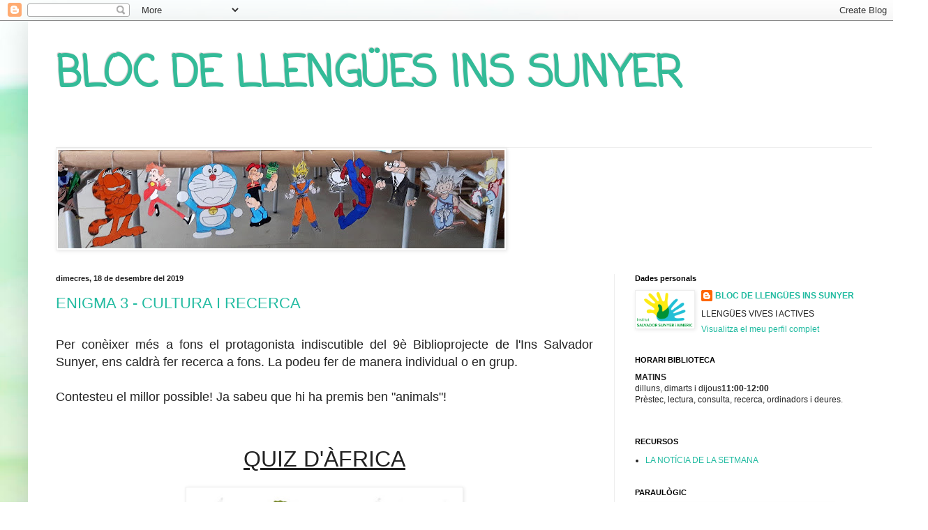

--- FILE ---
content_type: text/html; charset=UTF-8
request_url: https://biblioinssunyer.blogspot.com/2019/12/
body_size: 14076
content:
<!DOCTYPE html>
<html class='v2' dir='ltr' lang='ca'>
<head>
<link href='https://www.blogger.com/static/v1/widgets/335934321-css_bundle_v2.css' rel='stylesheet' type='text/css'/>
<meta content='width=1100' name='viewport'/>
<meta content='text/html; charset=UTF-8' http-equiv='Content-Type'/>
<meta content='blogger' name='generator'/>
<link href='https://biblioinssunyer.blogspot.com/favicon.ico' rel='icon' type='image/x-icon'/>
<link href='http://biblioinssunyer.blogspot.com/2019/12/' rel='canonical'/>
<link rel="alternate" type="application/atom+xml" title="                             BLOC DE LLENGÜES INS SUNYER - Atom" href="https://biblioinssunyer.blogspot.com/feeds/posts/default" />
<link rel="alternate" type="application/rss+xml" title="                             BLOC DE LLENGÜES INS SUNYER - RSS" href="https://biblioinssunyer.blogspot.com/feeds/posts/default?alt=rss" />
<link rel="service.post" type="application/atom+xml" title="                             BLOC DE LLENGÜES INS SUNYER - Atom" href="https://www.blogger.com/feeds/6085290133025275055/posts/default" />
<!--Can't find substitution for tag [blog.ieCssRetrofitLinks]-->
<meta content='http://biblioinssunyer.blogspot.com/2019/12/' property='og:url'/>
<meta content='                             BLOC DE LLENGÜES INS SUNYER' property='og:title'/>
<meta content='' property='og:description'/>
<title>                             BLOC DE LLENGÜES INS SUNYER: de desembre 2019</title>
<style type='text/css'>@font-face{font-family:'Coming Soon';font-style:normal;font-weight:400;font-display:swap;src:url(//fonts.gstatic.com/s/comingsoon/v20/qWcuB6mzpYL7AJ2VfdQR1t-VWDnRsDkg.woff2)format('woff2');unicode-range:U+0000-00FF,U+0131,U+0152-0153,U+02BB-02BC,U+02C6,U+02DA,U+02DC,U+0304,U+0308,U+0329,U+2000-206F,U+20AC,U+2122,U+2191,U+2193,U+2212,U+2215,U+FEFF,U+FFFD;}</style>
<style id='page-skin-1' type='text/css'><!--
/*
-----------------------------------------------
Blogger Template Style
Name:     Simple
Designer: Blogger
URL:      www.blogger.com
----------------------------------------------- */
/* Content
----------------------------------------------- */
body {
font: normal normal 12px Arial, Tahoma, Helvetica, FreeSans, sans-serif;
color: #222222;
background: #ffffff url(https://themes.googleusercontent.com/image?id=1N3a-kmJ4ABC9Vn7ix7pZVv7tOBByyNMJO2BIiT6-2HKT23Cb3zL6Ev1OeMzfiMVbOCeM) no-repeat fixed top center /* Credit: 5ugarless (http://www.istockphoto.com/portfolio/5ugarless?platform=blogger) */;
padding: 0 40px 40px 40px;
}
html body .region-inner {
min-width: 0;
max-width: 100%;
width: auto;
}
h2 {
font-size: 22px;
}
a:link {
text-decoration:none;
color: #22bba1;
}
a:visited {
text-decoration:none;
color: #888888;
}
a:hover {
text-decoration:underline;
color: #33ffed;
}
.body-fauxcolumn-outer .fauxcolumn-inner {
background: transparent none repeat scroll top left;
_background-image: none;
}
.body-fauxcolumn-outer .cap-top {
position: absolute;
z-index: 1;
height: 400px;
width: 100%;
}
.body-fauxcolumn-outer .cap-top .cap-left {
width: 100%;
background: transparent none repeat-x scroll top left;
_background-image: none;
}
.content-outer {
-moz-box-shadow: 0 0 40px rgba(0, 0, 0, .15);
-webkit-box-shadow: 0 0 5px rgba(0, 0, 0, .15);
-goog-ms-box-shadow: 0 0 10px #333333;
box-shadow: 0 0 40px rgba(0, 0, 0, .15);
margin-bottom: 1px;
}
.content-inner {
padding: 10px 10px;
}
.content-inner {
background-color: #ffffff;
}
/* Header
----------------------------------------------- */
.header-outer {
background: rgba(0,0,0,0) none repeat-x scroll 0 -400px;
_background-image: none;
}
.Header h1 {
font: normal bold 60px Coming Soon;
color: #33bb98;
text-shadow: -1px -1px 1px rgba(0, 0, 0, .2);
}
.Header h1 a {
color: #33bb98;
}
.Header .description {
font-size: 140%;
color: #777777;
}
.header-inner .Header .titlewrapper {
padding: 22px 30px;
}
.header-inner .Header .descriptionwrapper {
padding: 0 30px;
}
/* Tabs
----------------------------------------------- */
.tabs-inner .section:first-child {
border-top: 1px solid #eeeeee;
}
.tabs-inner .section:first-child ul {
margin-top: -1px;
border-top: 1px solid #eeeeee;
border-left: 0 solid #eeeeee;
border-right: 0 solid #eeeeee;
}
.tabs-inner .widget ul {
background: #f5f5f5 url(https://resources.blogblog.com/blogblog/data/1kt/simple/gradients_light.png) repeat-x scroll 0 -800px;
_background-image: none;
border-bottom: 1px solid #eeeeee;
margin-top: 0;
margin-left: -30px;
margin-right: -30px;
}
.tabs-inner .widget li a {
display: inline-block;
padding: .6em 1em;
font: normal normal 14px Arial, Tahoma, Helvetica, FreeSans, sans-serif;
color: #999999;
border-left: 1px solid #ffffff;
border-right: 1px solid #eeeeee;
}
.tabs-inner .widget li:first-child a {
border-left: none;
}
.tabs-inner .widget li.selected a, .tabs-inner .widget li a:hover {
color: #000000;
background-color: #eeeeee;
text-decoration: none;
}
/* Columns
----------------------------------------------- */
.main-outer {
border-top: 0 solid #eeeeee;
}
.fauxcolumn-left-outer .fauxcolumn-inner {
border-right: 1px solid #eeeeee;
}
.fauxcolumn-right-outer .fauxcolumn-inner {
border-left: 1px solid #eeeeee;
}
/* Headings
----------------------------------------------- */
div.widget > h2,
div.widget h2.title {
margin: 0 0 1em 0;
font: normal bold 11px Arial, Tahoma, Helvetica, FreeSans, sans-serif;
color: #000000;
}
/* Widgets
----------------------------------------------- */
.widget .zippy {
color: #999999;
text-shadow: 2px 2px 1px rgba(0, 0, 0, .1);
}
.widget .popular-posts ul {
list-style: none;
}
/* Posts
----------------------------------------------- */
h2.date-header {
font: normal bold 11px Arial, Tahoma, Helvetica, FreeSans, sans-serif;
}
.date-header span {
background-color: rgba(0,0,0,0);
color: #222222;
padding: inherit;
letter-spacing: inherit;
margin: inherit;
}
.main-inner {
padding-top: 30px;
padding-bottom: 30px;
}
.main-inner .column-center-inner {
padding: 0 15px;
}
.main-inner .column-center-inner .section {
margin: 0 15px;
}
.post {
margin: 0 0 25px 0;
}
h3.post-title, .comments h4 {
font: normal normal 22px Arial, Tahoma, Helvetica, FreeSans, sans-serif;
margin: .75em 0 0;
}
.post-body {
font-size: 110%;
line-height: 1.4;
position: relative;
}
.post-body img, .post-body .tr-caption-container, .Profile img, .Image img,
.BlogList .item-thumbnail img {
padding: 2px;
background: #ffffff;
border: 1px solid #eeeeee;
-moz-box-shadow: 1px 1px 5px rgba(0, 0, 0, .1);
-webkit-box-shadow: 1px 1px 5px rgba(0, 0, 0, .1);
box-shadow: 1px 1px 5px rgba(0, 0, 0, .1);
}
.post-body img, .post-body .tr-caption-container {
padding: 5px;
}
.post-body .tr-caption-container {
color: #222222;
}
.post-body .tr-caption-container img {
padding: 0;
background: transparent;
border: none;
-moz-box-shadow: 0 0 0 rgba(0, 0, 0, .1);
-webkit-box-shadow: 0 0 0 rgba(0, 0, 0, .1);
box-shadow: 0 0 0 rgba(0, 0, 0, .1);
}
.post-header {
margin: 0 0 1.5em;
line-height: 1.6;
font-size: 90%;
}
.post-footer {
margin: 20px -2px 0;
padding: 5px 10px;
color: #666666;
background-color: #f9f9f9;
border-bottom: 1px solid #eeeeee;
line-height: 1.6;
font-size: 90%;
}
#comments .comment-author {
padding-top: 1.5em;
border-top: 1px solid #eeeeee;
background-position: 0 1.5em;
}
#comments .comment-author:first-child {
padding-top: 0;
border-top: none;
}
.avatar-image-container {
margin: .2em 0 0;
}
#comments .avatar-image-container img {
border: 1px solid #eeeeee;
}
/* Comments
----------------------------------------------- */
.comments .comments-content .icon.blog-author {
background-repeat: no-repeat;
background-image: url([data-uri]);
}
.comments .comments-content .loadmore a {
border-top: 1px solid #999999;
border-bottom: 1px solid #999999;
}
.comments .comment-thread.inline-thread {
background-color: #f9f9f9;
}
.comments .continue {
border-top: 2px solid #999999;
}
/* Accents
---------------------------------------------- */
.section-columns td.columns-cell {
border-left: 1px solid #eeeeee;
}
.blog-pager {
background: transparent none no-repeat scroll top center;
}
.blog-pager-older-link, .home-link,
.blog-pager-newer-link {
background-color: #ffffff;
padding: 5px;
}
.footer-outer {
border-top: 0 dashed #bbbbbb;
}
/* Mobile
----------------------------------------------- */
body.mobile  {
background-size: auto;
}
.mobile .body-fauxcolumn-outer {
background: transparent none repeat scroll top left;
}
.mobile .body-fauxcolumn-outer .cap-top {
background-size: 100% auto;
}
.mobile .content-outer {
-webkit-box-shadow: 0 0 3px rgba(0, 0, 0, .15);
box-shadow: 0 0 3px rgba(0, 0, 0, .15);
}
.mobile .tabs-inner .widget ul {
margin-left: 0;
margin-right: 0;
}
.mobile .post {
margin: 0;
}
.mobile .main-inner .column-center-inner .section {
margin: 0;
}
.mobile .date-header span {
padding: 0.1em 10px;
margin: 0 -10px;
}
.mobile h3.post-title {
margin: 0;
}
.mobile .blog-pager {
background: transparent none no-repeat scroll top center;
}
.mobile .footer-outer {
border-top: none;
}
.mobile .main-inner, .mobile .footer-inner {
background-color: #ffffff;
}
.mobile-index-contents {
color: #222222;
}
.mobile-link-button {
background-color: #22bba1;
}
.mobile-link-button a:link, .mobile-link-button a:visited {
color: #ffffff;
}
.mobile .tabs-inner .section:first-child {
border-top: none;
}
.mobile .tabs-inner .PageList .widget-content {
background-color: #eeeeee;
color: #000000;
border-top: 1px solid #eeeeee;
border-bottom: 1px solid #eeeeee;
}
.mobile .tabs-inner .PageList .widget-content .pagelist-arrow {
border-left: 1px solid #eeeeee;
}

--></style>
<style id='template-skin-1' type='text/css'><!--
body {
min-width: 1250px;
}
.content-outer, .content-fauxcolumn-outer, .region-inner {
min-width: 1250px;
max-width: 1250px;
_width: 1250px;
}
.main-inner .columns {
padding-left: 0px;
padding-right: 400px;
}
.main-inner .fauxcolumn-center-outer {
left: 0px;
right: 400px;
/* IE6 does not respect left and right together */
_width: expression(this.parentNode.offsetWidth -
parseInt("0px") -
parseInt("400px") + 'px');
}
.main-inner .fauxcolumn-left-outer {
width: 0px;
}
.main-inner .fauxcolumn-right-outer {
width: 400px;
}
.main-inner .column-left-outer {
width: 0px;
right: 100%;
margin-left: -0px;
}
.main-inner .column-right-outer {
width: 400px;
margin-right: -400px;
}
#layout {
min-width: 0;
}
#layout .content-outer {
min-width: 0;
width: 800px;
}
#layout .region-inner {
min-width: 0;
width: auto;
}
body#layout div.add_widget {
padding: 8px;
}
body#layout div.add_widget a {
margin-left: 32px;
}
--></style>
<style>
    body {background-image:url(https\:\/\/themes.googleusercontent.com\/image?id=1N3a-kmJ4ABC9Vn7ix7pZVv7tOBByyNMJO2BIiT6-2HKT23Cb3zL6Ev1OeMzfiMVbOCeM);}
    
@media (max-width: 200px) { body {background-image:url(https\:\/\/themes.googleusercontent.com\/image?id=1N3a-kmJ4ABC9Vn7ix7pZVv7tOBByyNMJO2BIiT6-2HKT23Cb3zL6Ev1OeMzfiMVbOCeM&options=w200);}}
@media (max-width: 400px) and (min-width: 201px) { body {background-image:url(https\:\/\/themes.googleusercontent.com\/image?id=1N3a-kmJ4ABC9Vn7ix7pZVv7tOBByyNMJO2BIiT6-2HKT23Cb3zL6Ev1OeMzfiMVbOCeM&options=w400);}}
@media (max-width: 800px) and (min-width: 401px) { body {background-image:url(https\:\/\/themes.googleusercontent.com\/image?id=1N3a-kmJ4ABC9Vn7ix7pZVv7tOBByyNMJO2BIiT6-2HKT23Cb3zL6Ev1OeMzfiMVbOCeM&options=w800);}}
@media (max-width: 1200px) and (min-width: 801px) { body {background-image:url(https\:\/\/themes.googleusercontent.com\/image?id=1N3a-kmJ4ABC9Vn7ix7pZVv7tOBByyNMJO2BIiT6-2HKT23Cb3zL6Ev1OeMzfiMVbOCeM&options=w1200);}}
/* Last tag covers anything over one higher than the previous max-size cap. */
@media (min-width: 1201px) { body {background-image:url(https\:\/\/themes.googleusercontent.com\/image?id=1N3a-kmJ4ABC9Vn7ix7pZVv7tOBByyNMJO2BIiT6-2HKT23Cb3zL6Ev1OeMzfiMVbOCeM&options=w1600);}}
  </style>
<link href='https://www.blogger.com/dyn-css/authorization.css?targetBlogID=6085290133025275055&amp;zx=03a0e998-e431-47ec-9633-02fed96bc6c7' media='none' onload='if(media!=&#39;all&#39;)media=&#39;all&#39;' rel='stylesheet'/><noscript><link href='https://www.blogger.com/dyn-css/authorization.css?targetBlogID=6085290133025275055&amp;zx=03a0e998-e431-47ec-9633-02fed96bc6c7' rel='stylesheet'/></noscript>
<meta name='google-adsense-platform-account' content='ca-host-pub-1556223355139109'/>
<meta name='google-adsense-platform-domain' content='blogspot.com'/>

</head>
<body class='loading variant-pale'>
<div class='navbar section' id='navbar' name='Barra de navegació'><div class='widget Navbar' data-version='1' id='Navbar1'><script type="text/javascript">
    function setAttributeOnload(object, attribute, val) {
      if(window.addEventListener) {
        window.addEventListener('load',
          function(){ object[attribute] = val; }, false);
      } else {
        window.attachEvent('onload', function(){ object[attribute] = val; });
      }
    }
  </script>
<div id="navbar-iframe-container"></div>
<script type="text/javascript" src="https://apis.google.com/js/platform.js"></script>
<script type="text/javascript">
      gapi.load("gapi.iframes:gapi.iframes.style.bubble", function() {
        if (gapi.iframes && gapi.iframes.getContext) {
          gapi.iframes.getContext().openChild({
              url: 'https://www.blogger.com/navbar/6085290133025275055?origin\x3dhttps://biblioinssunyer.blogspot.com',
              where: document.getElementById("navbar-iframe-container"),
              id: "navbar-iframe"
          });
        }
      });
    </script><script type="text/javascript">
(function() {
var script = document.createElement('script');
script.type = 'text/javascript';
script.src = '//pagead2.googlesyndication.com/pagead/js/google_top_exp.js';
var head = document.getElementsByTagName('head')[0];
if (head) {
head.appendChild(script);
}})();
</script>
</div></div>
<div class='body-fauxcolumns'>
<div class='fauxcolumn-outer body-fauxcolumn-outer'>
<div class='cap-top'>
<div class='cap-left'></div>
<div class='cap-right'></div>
</div>
<div class='fauxborder-left'>
<div class='fauxborder-right'></div>
<div class='fauxcolumn-inner'>
</div>
</div>
<div class='cap-bottom'>
<div class='cap-left'></div>
<div class='cap-right'></div>
</div>
</div>
</div>
<div class='content'>
<div class='content-fauxcolumns'>
<div class='fauxcolumn-outer content-fauxcolumn-outer'>
<div class='cap-top'>
<div class='cap-left'></div>
<div class='cap-right'></div>
</div>
<div class='fauxborder-left'>
<div class='fauxborder-right'></div>
<div class='fauxcolumn-inner'>
</div>
</div>
<div class='cap-bottom'>
<div class='cap-left'></div>
<div class='cap-right'></div>
</div>
</div>
</div>
<div class='content-outer'>
<div class='content-cap-top cap-top'>
<div class='cap-left'></div>
<div class='cap-right'></div>
</div>
<div class='fauxborder-left content-fauxborder-left'>
<div class='fauxborder-right content-fauxborder-right'></div>
<div class='content-inner'>
<header>
<div class='header-outer'>
<div class='header-cap-top cap-top'>
<div class='cap-left'></div>
<div class='cap-right'></div>
</div>
<div class='fauxborder-left header-fauxborder-left'>
<div class='fauxborder-right header-fauxborder-right'></div>
<div class='region-inner header-inner'>
<div class='header section' id='header' name='Capçalera'><div class='widget Header' data-version='1' id='Header1'>
<div id='header-inner'>
<div class='titlewrapper'>
<h1 class='title'>
<a href='https://biblioinssunyer.blogspot.com/'>
                             BLOC DE LLENGÜES INS SUNYER
</a>
</h1>
</div>
<div class='descriptionwrapper'>
<p class='description'><span>
</span></p>
</div>
</div>
</div></div>
</div>
</div>
<div class='header-cap-bottom cap-bottom'>
<div class='cap-left'></div>
<div class='cap-right'></div>
</div>
</div>
</header>
<div class='tabs-outer'>
<div class='tabs-cap-top cap-top'>
<div class='cap-left'></div>
<div class='cap-right'></div>
</div>
<div class='fauxborder-left tabs-fauxborder-left'>
<div class='fauxborder-right tabs-fauxborder-right'></div>
<div class='region-inner tabs-inner'>
<div class='tabs section' id='crosscol' name='Multicolumnes'><div class='widget Image' data-version='1' id='Image1'>
<div class='widget-content'>
<img alt='' height='141' id='Image1_img' src='https://blogger.googleusercontent.com/img/a/AVvXsEhoRWOHxx2H9yNH1p7KS15gAPsTqasWPNpa5-ld4uz_KNr_JD3Yxj742dszcZP1WArKc4ECPt26Mf5wAoZ-oQuLaEFgJHl_MHEohs2O9aT_jbts-ufvIopzSY_0akwFmqoYxKGt2MWiMeG3S5Kvb2GEwGSu0SdXKlRLeAriSTV_kwTbmCLXt6v2LtDZ3fDT=s640' width='640'/>
<br/>
</div>
<div class='clear'></div>
</div></div>
<div class='tabs no-items section' id='crosscol-overflow' name='Cross-Column 2'></div>
</div>
</div>
<div class='tabs-cap-bottom cap-bottom'>
<div class='cap-left'></div>
<div class='cap-right'></div>
</div>
</div>
<div class='main-outer'>
<div class='main-cap-top cap-top'>
<div class='cap-left'></div>
<div class='cap-right'></div>
</div>
<div class='fauxborder-left main-fauxborder-left'>
<div class='fauxborder-right main-fauxborder-right'></div>
<div class='region-inner main-inner'>
<div class='columns fauxcolumns'>
<div class='fauxcolumn-outer fauxcolumn-center-outer'>
<div class='cap-top'>
<div class='cap-left'></div>
<div class='cap-right'></div>
</div>
<div class='fauxborder-left'>
<div class='fauxborder-right'></div>
<div class='fauxcolumn-inner'>
</div>
</div>
<div class='cap-bottom'>
<div class='cap-left'></div>
<div class='cap-right'></div>
</div>
</div>
<div class='fauxcolumn-outer fauxcolumn-left-outer'>
<div class='cap-top'>
<div class='cap-left'></div>
<div class='cap-right'></div>
</div>
<div class='fauxborder-left'>
<div class='fauxborder-right'></div>
<div class='fauxcolumn-inner'>
</div>
</div>
<div class='cap-bottom'>
<div class='cap-left'></div>
<div class='cap-right'></div>
</div>
</div>
<div class='fauxcolumn-outer fauxcolumn-right-outer'>
<div class='cap-top'>
<div class='cap-left'></div>
<div class='cap-right'></div>
</div>
<div class='fauxborder-left'>
<div class='fauxborder-right'></div>
<div class='fauxcolumn-inner'>
</div>
</div>
<div class='cap-bottom'>
<div class='cap-left'></div>
<div class='cap-right'></div>
</div>
</div>
<!-- corrects IE6 width calculation -->
<div class='columns-inner'>
<div class='column-center-outer'>
<div class='column-center-inner'>
<div class='main section' id='main' name='Principal'><div class='widget Blog' data-version='1' id='Blog1'>
<div class='blog-posts hfeed'>

          <div class="date-outer">
        
<h2 class='date-header'><span>dimecres, 18 de desembre del 2019</span></h2>

          <div class="date-posts">
        
<div class='post-outer'>
<div class='post hentry uncustomized-post-template' itemprop='blogPost' itemscope='itemscope' itemtype='http://schema.org/BlogPosting'>
<meta content='https://blogger.googleusercontent.com/img/b/R29vZ2xl/AVvXsEj6Pink6P2BYEBaHFKm2vwjNgjvnffHv1mpEo-kMsKiAVftdUL-JVmSeGBx2HRQCrE3Cv19iMI87V3FLroM6-lYgHbL8c_SmFXXX8bueRjOf-x5e9Q76UBjioGHqrUhVAmFu4bWxLGA0HMo/s400/Mapa%25C3%25A0fricafloraifauna.jpg' itemprop='image_url'/>
<meta content='6085290133025275055' itemprop='blogId'/>
<meta content='1270819445177471653' itemprop='postId'/>
<a name='1270819445177471653'></a>
<h3 class='post-title entry-title' itemprop='name'>
<a href='https://biblioinssunyer.blogspot.com/2019/12/enigma-3-cultura-i-recerca.html'>ENIGMA 3 - CULTURA I RECERCA</a>
</h3>
<div class='post-header'>
<div class='post-header-line-1'></div>
</div>
<div class='post-body entry-content' id='post-body-1270819445177471653' itemprop='description articleBody'>
<div class="separator" style="clear: both; text-align: left;">
<br /></div>
<div class="separator" style="clear: both; text-align: justify;">
<span style="font-family: &quot;arial&quot; , &quot;helvetica&quot; , sans-serif; font-size: large;">Per conèixer més a fons el protagonista indiscutible del 9è Biblioprojecte de l'Ins Salvador Sunyer, ens caldrà fer recerca a fons.&nbsp;</span><span style="font-family: &quot;arial&quot; , &quot;helvetica&quot; , sans-serif; font-size: large;">La podeu fer de manera individual o en grup.</span></div>
<div class="separator" style="clear: both; text-align: justify;">
<span style="font-family: &quot;arial&quot; , &quot;helvetica&quot; , sans-serif; font-size: large;"><br /></span></div>
<div class="separator" style="clear: both; text-align: justify;">
<span style="font-family: &quot;arial&quot; , &quot;helvetica&quot; , sans-serif; font-size: large;">Contesteu el millor possible! Ja sabeu que hi ha premis ben "animals"!</span></div>
<div class="separator" style="clear: both; text-align: justify;">
<br /></div>
<div class="separator" style="clear: both; text-align: left;">
<br /></div>
<div class="separator" style="clear: both; text-align: left;">
<br /></div>
<div class="separator" style="clear: both; text-align: center;">
<u style="font-family: Arial, Helvetica, sans-serif; font-size: xx-large;">QUIZ D'ÀFRICA</u></div>
<div class="separator" style="clear: both; text-align: center;">
<br /></div>
<div class="separator" style="clear: both; text-align: center;">
<a href="https://blogger.googleusercontent.com/img/b/R29vZ2xl/AVvXsEj6Pink6P2BYEBaHFKm2vwjNgjvnffHv1mpEo-kMsKiAVftdUL-JVmSeGBx2HRQCrE3Cv19iMI87V3FLroM6-lYgHbL8c_SmFXXX8bueRjOf-x5e9Q76UBjioGHqrUhVAmFu4bWxLGA0HMo/s1600/Mapa%25C3%25A0fricafloraifauna.jpg" imageanchor="1" style="margin-left: 1em; margin-right: 1em;"><img border="0" data-original-height="1300" data-original-width="1256" height="400" src="https://blogger.googleusercontent.com/img/b/R29vZ2xl/AVvXsEj6Pink6P2BYEBaHFKm2vwjNgjvnffHv1mpEo-kMsKiAVftdUL-JVmSeGBx2HRQCrE3Cv19iMI87V3FLroM6-lYgHbL8c_SmFXXX8bueRjOf-x5e9Q76UBjioGHqrUhVAmFu4bWxLGA0HMo/s400/Mapa%25C3%25A0fricafloraifauna.jpg" width="386" /></a></div>
<div class="separator" style="clear: both; text-align: center;">
<br /></div>
<div class="separator" style="clear: both; text-align: center;">
<br /></div>
<div class="separator" style="clear: both; text-align: left;">
&nbsp; &nbsp; &nbsp; &nbsp; &nbsp; &nbsp;<span style="font-family: &quot;arial&quot; , &quot;helvetica&quot; , sans-serif; font-size: large;">1. D'on prové la paraula "ÀFRICA"?</span></div>
<div class="separator" style="clear: both; text-align: left;">
<span style="font-family: &quot;arial&quot; , &quot;helvetica&quot; , sans-serif; font-size: large;">&nbsp;&nbsp;</span></div>
<div class="separator" style="clear: both; text-align: left;">
<span style="font-family: &quot;arial&quot; , &quot;helvetica&quot; , sans-serif; font-size: large;">&nbsp; &nbsp; &nbsp; &nbsp;2. Quina muntanya és la més alta d'Àfrica?&nbsp;</span></div>
<div class="separator" style="clear: both; text-align: left;">
<span style="font-family: &quot;arial&quot; , &quot;helvetica&quot; , sans-serif; font-size: large;">&nbsp; &nbsp; &nbsp; &nbsp; &nbsp; &nbsp;A quin país es troba?</span></div>
<div class="separator" style="clear: both; text-align: left;">
<span style="font-family: &quot;arial&quot; , &quot;helvetica&quot; , sans-serif; font-size: large;"><br /></span></div>
<div class="separator" style="clear: both; text-align: left;">
<span style="font-family: &quot;arial&quot; , &quot;helvetica&quot; , sans-serif; font-size: large;">&nbsp; &nbsp; &nbsp; &nbsp;3. Quin és el desert més gran? I el més petit?</span></div>
<div class="separator" style="clear: both; text-align: left;">
<span style="font-family: &quot;arial&quot; , &quot;helvetica&quot; , sans-serif; font-size: large;">&nbsp; &nbsp; &nbsp; &nbsp; &nbsp; &nbsp;A quin país els trobem?</span></div>
<div class="separator" style="clear: both; text-align: left;">
<span style="font-family: &quot;arial&quot; , &quot;helvetica&quot; , sans-serif; font-size: large;"><br /></span></div>
<div class="separator" style="clear: both; text-align: left;">
<span style="font-family: &quot;arial&quot; , &quot;helvetica&quot; , sans-serif; font-size: large;">&nbsp; &nbsp; &nbsp; &nbsp;4. A quin país trobem el Delta Okavango?</span></div>
<div class="separator" style="clear: both; text-align: left;">
<span style="font-family: &quot;arial&quot; , &quot;helvetica&quot; , sans-serif; font-size: large;"><br /></span></div>
<div class="separator" style="clear: both; text-align: left;">
<span style="font-family: &quot;arial&quot; , &quot;helvetica&quot; , sans-serif; font-size: large;">&nbsp; &nbsp; &nbsp; &nbsp;5. Quin illa és la més gran d'Àfrica? I la més petita?</span></div>
<div class="separator" style="clear: both; text-align: left;">
<span style="font-family: &quot;arial&quot; , &quot;helvetica&quot; , sans-serif; font-size: large;"><br /></span></div>
<div class="separator" style="clear: both; text-align: left;">
<span style="font-family: &quot;arial&quot; , &quot;helvetica&quot; , sans-serif; font-size: large;">&nbsp; &nbsp; &nbsp; &nbsp;6. Amb quins països fa frontera Sud-àfrica?</span></div>
<div class="separator" style="clear: both; text-align: left;">
<span style="font-family: &quot;arial&quot; , &quot;helvetica&quot; , sans-serif; font-size: large;"><br /></span></div>
<div class="separator" style="clear: both; text-align: left;">
<span style="font-family: &quot;arial&quot; , &quot;helvetica&quot; , sans-serif; font-size: large;">&nbsp; &nbsp; &nbsp; &nbsp;7. A quin país pertany l'Arxipèlag de Zanzíbar?</span></div>
<div class="separator" style="clear: both; text-align: left;">
<span style="font-family: &quot;arial&quot; , &quot;helvetica&quot; , sans-serif; font-size: large;"><br /></span></div>
<div class="separator" style="clear: both; text-align: left;">
<span style="font-family: &quot;arial&quot; , &quot;helvetica&quot; , sans-serif; font-size: large;">&nbsp; &nbsp; &nbsp; &nbsp;8. Com es diu el riu que separa Zàmbia i Zimbaue?</span></div>
<div class="separator" style="clear: both; text-align: left;">
<span style="font-family: &quot;arial&quot; , &quot;helvetica&quot; , sans-serif; font-size: large;"><br /></span></div>
<div class="separator" style="clear: both; text-align: left;">
<span style="font-family: &quot;arial&quot; , &quot;helvetica&quot; , sans-serif; font-size: large;">&nbsp; &nbsp; &nbsp; &nbsp;9. A quins països es dona el cas de</span><span style="font-family: &quot;arial&quot; , &quot;helvetica&quot; , sans-serif; font-size: medium;"> </span><span style="font-family: &quot;arial&quot; , &quot;helvetica&quot; , sans-serif; font-size: large;">la Gran Migració anual de nyus, zebres i antílops?</span></div>
<div class="separator" style="clear: both; text-align: left;">
<span style="font-family: &quot;arial&quot; , &quot;helvetica&quot; , sans-serif; font-size: large;"><br /></span></div>
<div class="separator" style="clear: both; text-align: left;">
<span style="font-family: &quot;arial&quot; , &quot;helvetica&quot; , sans-serif; font-size: large;">&nbsp; &nbsp; &nbsp; 10. A quin país africà passen més calor?</span></div>
<div class="separator" style="clear: both; text-align: center;">
<a href="https://blogger.googleusercontent.com/img/b/R29vZ2xl/AVvXsEjb1a7WVIjwXUxCQBPPukYZm7A3Cqv30B2N5uyu6MYhB2R7m3djDsjuxF7pmCSlNxSP-xV6EJxMFknsGOrloUkLnf4YXpWz5oAZzYVz0Yx0RDi6AE0TRb0vVUGhwOehekx0MS9vAnbdoe_3/s1600/cap+cocodril.jpg" imageanchor="1" style="clear: right; float: right; margin-bottom: 1em; margin-left: 1em;"><img border="0" data-original-height="205" data-original-width="246" src="https://blogger.googleusercontent.com/img/b/R29vZ2xl/AVvXsEjb1a7WVIjwXUxCQBPPukYZm7A3Cqv30B2N5uyu6MYhB2R7m3djDsjuxF7pmCSlNxSP-xV6EJxMFknsGOrloUkLnf4YXpWz5oAZzYVz0Yx0RDi6AE0TRb0vVUGhwOehekx0MS9vAnbdoe_3/s1600/cap+cocodril.jpg" /></a></div>
<div class="separator" style="clear: both; text-align: center;">
<br /></div>
<br />
<div style='clear: both;'></div>
</div>
<div class='post-footer'>
<div class='post-footer-line post-footer-line-1'>
<span class='post-author vcard'>
Publicat per
<span class='fn' itemprop='author' itemscope='itemscope' itemtype='http://schema.org/Person'>
<meta content='https://www.blogger.com/profile/06394212802436213724' itemprop='url'/>
<a class='g-profile' href='https://www.blogger.com/profile/06394212802436213724' rel='author' title='author profile'>
<span itemprop='name'>BLOC DE LLENGÜES INS SUNYER</span>
</a>
</span>
</span>
<span class='post-timestamp'>
a
<meta content='http://biblioinssunyer.blogspot.com/2019/12/enigma-3-cultura-i-recerca.html' itemprop='url'/>
<a class='timestamp-link' href='https://biblioinssunyer.blogspot.com/2019/12/enigma-3-cultura-i-recerca.html' rel='bookmark' title='permanent link'><abbr class='published' itemprop='datePublished' title='2019-12-18T03:30:00-08:00'>3:30</abbr></a>
</span>
<span class='post-comment-link'>
<a class='comment-link' href='https://biblioinssunyer.blogspot.com/2019/12/enigma-3-cultura-i-recerca.html#comment-form' onclick=''>
Cap comentari:
  </a>
</span>
<span class='post-icons'>
<span class='item-control blog-admin pid-854179828'>
<a href='https://www.blogger.com/post-edit.g?blogID=6085290133025275055&postID=1270819445177471653&from=pencil' title='Modificar el missatge'>
<img alt='' class='icon-action' height='18' src='https://resources.blogblog.com/img/icon18_edit_allbkg.gif' width='18'/>
</a>
</span>
</span>
<div class='post-share-buttons goog-inline-block'>
<a class='goog-inline-block share-button sb-email' href='https://www.blogger.com/share-post.g?blogID=6085290133025275055&postID=1270819445177471653&target=email' target='_blank' title='Envia per correu electrònic'><span class='share-button-link-text'>Envia per correu electrònic</span></a><a class='goog-inline-block share-button sb-blog' href='https://www.blogger.com/share-post.g?blogID=6085290133025275055&postID=1270819445177471653&target=blog' onclick='window.open(this.href, "_blank", "height=270,width=475"); return false;' target='_blank' title='BlogThis!'><span class='share-button-link-text'>BlogThis!</span></a><a class='goog-inline-block share-button sb-twitter' href='https://www.blogger.com/share-post.g?blogID=6085290133025275055&postID=1270819445177471653&target=twitter' target='_blank' title='Comparteix a X'><span class='share-button-link-text'>Comparteix a X</span></a><a class='goog-inline-block share-button sb-facebook' href='https://www.blogger.com/share-post.g?blogID=6085290133025275055&postID=1270819445177471653&target=facebook' onclick='window.open(this.href, "_blank", "height=430,width=640"); return false;' target='_blank' title='Comparteix a Facebook'><span class='share-button-link-text'>Comparteix a Facebook</span></a><a class='goog-inline-block share-button sb-pinterest' href='https://www.blogger.com/share-post.g?blogID=6085290133025275055&postID=1270819445177471653&target=pinterest' target='_blank' title='Comparteix a Pinterest'><span class='share-button-link-text'>Comparteix a Pinterest</span></a>
</div>
</div>
<div class='post-footer-line post-footer-line-2'>
<span class='post-labels'>
Etiquetes de comentaris:
<a href='https://biblioinssunyer.blogspot.com/search/label/2019' rel='tag'>2019</a>,
<a href='https://biblioinssunyer.blogspot.com/search/label/ENIGMA' rel='tag'>ENIGMA</a>
</span>
</div>
<div class='post-footer-line post-footer-line-3'>
<span class='post-location'>
</span>
</div>
</div>
</div>
</div>

          </div></div>
        

          <div class="date-outer">
        
<h2 class='date-header'><span>dimecres, 4 de desembre del 2019</span></h2>

          <div class="date-posts">
        
<div class='post-outer'>
<div class='post hentry uncustomized-post-template' itemprop='blogPost' itemscope='itemscope' itemtype='http://schema.org/BlogPosting'>
<meta content='https://blogger.googleusercontent.com/img/b/R29vZ2xl/AVvXsEip48WV0NXmROMPTESsSQBGCAirb1NtLLjGCHr0AhkxC9BqkAftC-OFpRnqY5zjdriilLa6UpHz4C32jsclOdojIyrBYlQEyHkkr4qfHnaWy6zLrHmlrDQtBkrk_4P8J-F9nI4C19d00NoK/s640/20191211_130135+%25282%2529.jpg' itemprop='image_url'/>
<meta content='6085290133025275055' itemprop='blogId'/>
<meta content='1922751537622617282' itemprop='postId'/>
<a name='1922751537622617282'></a>
<h3 class='post-title entry-title' itemprop='name'>
<a href='https://biblioinssunyer.blogspot.com/2019/12/guanyadors-enigma-2-2019-2020.html'>GUANYADORS DEL 2n ENIGMA 2019-20</a>
</h3>
<div class='post-header'>
<div class='post-header-line-1'></div>
</div>
<div class='post-body entry-content' id='post-body-1922751537622617282' itemprop='description articleBody'>
<div style="text-align: justify;">
<span style="font-family: &quot;arial&quot; , &quot;helvetica&quot; , sans-serif; font-size: large;">La sopa de lletres de 20 països africans i amb un missatge secret ha tingut molt d'èxit. Tant, que ens hem vist obligades a donar dos tipus de premis: els individuals i el d'equip.</span></div>
<span style="font-family: &quot;arial&quot; , &quot;helvetica&quot; , sans-serif; font-size: large;"></span><br />
<div style="text-align: justify;">
<span style="font-family: &quot;arial&quot; , &quot;helvetica&quot; , sans-serif; font-size: large;"><br /></span></div>
<span style="font-family: &quot;arial&quot; , &quot;helvetica&quot; , sans-serif; font-size: large;">
</span>
<br />
<div style="text-align: justify;">
<span style="font-family: &quot;arial&quot; , &quot;helvetica&quot; , sans-serif; font-size: large;">Els premis individuals han recaigut en l'Alesandra de 1r i en l'Enric i la Scarlet de 2n. Han aconseguit trobar fins a 24 països amagats, han trobat el missatge secret en anglès i han fet una acurada recerca dels països amb el nom més curt. Impressionant!&nbsp;</span></div>
<span style="font-family: &quot;arial&quot; , &quot;helvetica&quot; , sans-serif; font-size: large;"><br /></span>
<br />
<div class="separator" style="clear: both; text-align: center;">
<a href="https://blogger.googleusercontent.com/img/b/R29vZ2xl/AVvXsEip48WV0NXmROMPTESsSQBGCAirb1NtLLjGCHr0AhkxC9BqkAftC-OFpRnqY5zjdriilLa6UpHz4C32jsclOdojIyrBYlQEyHkkr4qfHnaWy6zLrHmlrDQtBkrk_4P8J-F9nI4C19d00NoK/s1600/20191211_130135+%25282%2529.jpg" imageanchor="1" style="margin-left: 1em; margin-right: 1em;"><img border="0" data-original-height="900" data-original-width="1600" height="360" src="https://blogger.googleusercontent.com/img/b/R29vZ2xl/AVvXsEip48WV0NXmROMPTESsSQBGCAirb1NtLLjGCHr0AhkxC9BqkAftC-OFpRnqY5zjdriilLa6UpHz4C32jsclOdojIyrBYlQEyHkkr4qfHnaWy6zLrHmlrDQtBkrk_4P8J-F9nI4C19d00NoK/s640/20191211_130135+%25282%2529.jpg" width="640" /></a></div>
<div class="separator" style="clear: both; text-align: center;">
<br /></div>
<div style="text-align: justify;">
<span style="font-family: &quot;arial&quot; , &quot;helvetica&quot; , sans-serif; font-size: large;">Però els alumnes de SIEI del centre han merescut el premi d'equip perquè han treballat entre tots per anar completant la sopa i la recerca. Tots hi han anat aportant el seu granet de sorra!</span><br />
<span style="font-family: &quot;arial&quot; , &quot;helvetica&quot; , sans-serif; font-size: large;"><br /></span>
<span style="font-family: &quot;arial&quot; , &quot;helvetica&quot; , sans-serif; font-size: large;"><br /></span></div>
<div style="text-align: justify;">
<span style="font-family: &quot;arial&quot; , &quot;helvetica&quot; , sans-serif; font-size: large;">&nbsp; &nbsp; &nbsp; &nbsp; &nbsp; &nbsp; &nbsp; &nbsp; &nbsp; &nbsp; &nbsp; &nbsp; Tres visques pels de SIEI!!!</span></div>
<div style="text-align: justify;">
<span style="font-family: &quot;arial&quot; , &quot;helvetica&quot; , sans-serif; font-size: large;"><br /></span></div>
<div class="separator" style="clear: both; text-align: center;">
<a href="https://blogger.googleusercontent.com/img/b/R29vZ2xl/AVvXsEjkADE6CxlfDVFLTTtybXNsojb5l9sLfvo8Yo7mhyphenhyphenBYcxq8MUId5698iNSK_nQ8lBbJwTtGY7WprOBu0aW47z5bH4ngvDHpYs_4xTfSaUe4CGf44wMN8PneSBjkchn9IQeIUftVEh07olDY/s1600/20191211_123039+%25282%2529.jpg" imageanchor="1" style="margin-left: 1em; margin-right: 1em;"><img border="0" data-original-height="900" data-original-width="1600" height="360" src="https://blogger.googleusercontent.com/img/b/R29vZ2xl/AVvXsEjkADE6CxlfDVFLTTtybXNsojb5l9sLfvo8Yo7mhyphenhyphenBYcxq8MUId5698iNSK_nQ8lBbJwTtGY7WprOBu0aW47z5bH4ngvDHpYs_4xTfSaUe4CGf44wMN8PneSBjkchn9IQeIUftVEh07olDY/s640/20191211_123039+%25282%2529.jpg" width="640" /></a></div>
<div style="text-align: justify;">
<span style="font-family: &quot;arial&quot; , &quot;helvetica&quot; , sans-serif; font-size: large;"><br /></span></div>
<div style='clear: both;'></div>
</div>
<div class='post-footer'>
<div class='post-footer-line post-footer-line-1'>
<span class='post-author vcard'>
Publicat per
<span class='fn' itemprop='author' itemscope='itemscope' itemtype='http://schema.org/Person'>
<meta content='https://www.blogger.com/profile/06394212802436213724' itemprop='url'/>
<a class='g-profile' href='https://www.blogger.com/profile/06394212802436213724' rel='author' title='author profile'>
<span itemprop='name'>BLOC DE LLENGÜES INS SUNYER</span>
</a>
</span>
</span>
<span class='post-timestamp'>
a
<meta content='http://biblioinssunyer.blogspot.com/2019/12/guanyadors-enigma-2-2019-2020.html' itemprop='url'/>
<a class='timestamp-link' href='https://biblioinssunyer.blogspot.com/2019/12/guanyadors-enigma-2-2019-2020.html' rel='bookmark' title='permanent link'><abbr class='published' itemprop='datePublished' title='2019-12-04T08:17:00-08:00'>8:17</abbr></a>
</span>
<span class='post-comment-link'>
<a class='comment-link' href='https://biblioinssunyer.blogspot.com/2019/12/guanyadors-enigma-2-2019-2020.html#comment-form' onclick=''>
Cap comentari:
  </a>
</span>
<span class='post-icons'>
<span class='item-control blog-admin pid-854179828'>
<a href='https://www.blogger.com/post-edit.g?blogID=6085290133025275055&postID=1922751537622617282&from=pencil' title='Modificar el missatge'>
<img alt='' class='icon-action' height='18' src='https://resources.blogblog.com/img/icon18_edit_allbkg.gif' width='18'/>
</a>
</span>
</span>
<div class='post-share-buttons goog-inline-block'>
<a class='goog-inline-block share-button sb-email' href='https://www.blogger.com/share-post.g?blogID=6085290133025275055&postID=1922751537622617282&target=email' target='_blank' title='Envia per correu electrònic'><span class='share-button-link-text'>Envia per correu electrònic</span></a><a class='goog-inline-block share-button sb-blog' href='https://www.blogger.com/share-post.g?blogID=6085290133025275055&postID=1922751537622617282&target=blog' onclick='window.open(this.href, "_blank", "height=270,width=475"); return false;' target='_blank' title='BlogThis!'><span class='share-button-link-text'>BlogThis!</span></a><a class='goog-inline-block share-button sb-twitter' href='https://www.blogger.com/share-post.g?blogID=6085290133025275055&postID=1922751537622617282&target=twitter' target='_blank' title='Comparteix a X'><span class='share-button-link-text'>Comparteix a X</span></a><a class='goog-inline-block share-button sb-facebook' href='https://www.blogger.com/share-post.g?blogID=6085290133025275055&postID=1922751537622617282&target=facebook' onclick='window.open(this.href, "_blank", "height=430,width=640"); return false;' target='_blank' title='Comparteix a Facebook'><span class='share-button-link-text'>Comparteix a Facebook</span></a><a class='goog-inline-block share-button sb-pinterest' href='https://www.blogger.com/share-post.g?blogID=6085290133025275055&postID=1922751537622617282&target=pinterest' target='_blank' title='Comparteix a Pinterest'><span class='share-button-link-text'>Comparteix a Pinterest</span></a>
</div>
</div>
<div class='post-footer-line post-footer-line-2'>
<span class='post-labels'>
Etiquetes de comentaris:
<a href='https://biblioinssunyer.blogspot.com/search/label/2019' rel='tag'>2019</a>,
<a href='https://biblioinssunyer.blogspot.com/search/label/fotos' rel='tag'>fotos</a>,
<a href='https://biblioinssunyer.blogspot.com/search/label/Guanyador%20enigma' rel='tag'>Guanyador enigma</a>
</span>
</div>
<div class='post-footer-line post-footer-line-3'>
<span class='post-location'>
</span>
</div>
</div>
</div>
</div>

        </div></div>
      
</div>
<div class='blog-pager' id='blog-pager'>
<span id='blog-pager-newer-link'>
<a class='blog-pager-newer-link' href='https://biblioinssunyer.blogspot.com/search?updated-max=2021-10-22T05:12:00-07:00&amp;max-results=7&amp;reverse-paginate=true' id='Blog1_blog-pager-newer-link' title='Missatges més recents'>Missatges més recents</a>
</span>
<span id='blog-pager-older-link'>
<a class='blog-pager-older-link' href='https://biblioinssunyer.blogspot.com/search?updated-max=2019-12-04T08:17:00-08:00&amp;max-results=7' id='Blog1_blog-pager-older-link' title='Missatges més antics'>Missatges més antics</a>
</span>
<a class='home-link' href='https://biblioinssunyer.blogspot.com/'>Inici</a>
</div>
<div class='clear'></div>
<div class='blog-feeds'>
<div class='feed-links'>
Subscriure's a:
<a class='feed-link' href='https://biblioinssunyer.blogspot.com/feeds/posts/default' target='_blank' type='application/atom+xml'>Comentaris (Atom)</a>
</div>
</div>
</div></div>
</div>
</div>
<div class='column-left-outer'>
<div class='column-left-inner'>
<aside>
</aside>
</div>
</div>
<div class='column-right-outer'>
<div class='column-right-inner'>
<aside>
<div class='sidebar section' id='sidebar-right-1'><div class='widget Profile' data-version='1' id='Profile1'>
<h2>Dades personals</h2>
<div class='widget-content'>
<a href='https://www.blogger.com/profile/06394212802436213724'><img alt='La meva foto' class='profile-img' height='50' src='//blogger.googleusercontent.com/img/b/R29vZ2xl/AVvXsEgDOUugd_387T3K9e0aXtLJWjD0sgY6y8N-Sl0mbxkRCXc-WYfZEexizYGjv-8gOdrqk8KhV47_rYbHO2i_sNZ8fkJk5hl5S88DefyfbCUHHGFmLjTWA7CI-e_I_-MbnnMxchoxCmGWAEMnM_bWaYN-QkQpZhE3RwNwb3zh2PqYbZQU/s220/logo%20gran.png' width='80'/></a>
<dl class='profile-datablock'>
<dt class='profile-data'>
<a class='profile-name-link g-profile' href='https://www.blogger.com/profile/06394212802436213724' rel='author' style='background-image: url(//www.blogger.com/img/logo-16.png);'>
BLOC DE LLENGÜES INS SUNYER
</a>
</dt>
<dd class='profile-textblock'> LLENGÜES VIVES I ACTIVES</dd>
</dl>
<a class='profile-link' href='https://www.blogger.com/profile/06394212802436213724' rel='author'>Visualitza el meu perfil complet</a>
<div class='clear'></div>
</div>
</div><div class='widget Text' data-version='1' id='Text1'>
<h2 class='title'>HORARI BIBLIOTECA</h2>
<div class='widget-content'>
<b>MATINS</b><br /> dilluns, dimarts i dijous<b>11:00-12:00</b><br />Prèstec, lectura, consulta, recerca, ordinadors i deures.<br /><b><br /></b>
</div>
<div class='clear'></div>
</div><div class='widget LinkList' data-version='1' id='LinkList3'>
<h2>RECURSOS</h2>
<div class='widget-content'>
<ul>
<li><a href='https://blog.text.cat/eso-la-noticia-de-la-setmana/'>LA NOTÍCIA DE LA SETMANA</a></li>
</ul>
<div class='clear'></div>
</div>
</div><div class='widget Image' data-version='1' id='Image3'>
<h2>PARAULÒGIC</h2>
<div class='widget-content'>
<a href='https://www.vilaweb.cat/paraulogic/'>
<img alt='PARAULÒGIC' height='283' id='Image3_img' src='https://blogger.googleusercontent.com/img/a/AVvXsEj_4X66c5bh8AzG9-9cOTDC9yyoTomFJGSr13tmRgABUCkXP6ZLV6Zpb8cZc2_g1FyKHcDvRYBVrl9YhNVoInijWIFtUgr7QouvRkIeoxL09c1_wr8ET8HPJrkCcNA5k2YFrYegEQgRVe2MTDkTIUD-sYXA-pjSEqYfxIjqW18sXeebx0rRey_qHR783Q=s283' width='283'/>
</a>
<br/>
</div>
<div class='clear'></div>
</div><div class='widget LinkList' data-version='1' id='LinkList2'>
<h2>+ JOCS LINGÜÍSTICS ONLINE</h2>
<div class='widget-content'>
<ul>
<li><a href='https://wordlecatala.cat/'>WORDLE CATALÀ</a></li>
<li><a href='https://wordlegame.org/es'>WORDLE CASTELLÀ</a></li>
<li><a href='https://wordle.global/en'>WORDLE ENGLISH</a></li>
<li><a href='https://wordlegame.org/fr'>WORDLE FRANÇAIS</a></li>
</ul>
<div class='clear'></div>
</div>
</div><div class='widget LinkList' data-version='1' id='LinkList1'>
<h2>CERCAR LLIBRES A LA XARXA</h2>
<div class='widget-content'>
<ul>
<li><a href='https://aplicacions.ensenyament.gencat.cat/epergam/catalogacio/catalogacio.jsp'>E-PERGAM- Biblioteques escolars</a></li>
<li><a href='http://argus.biblioteques.gencat.cat/iii/encore/?lang=cat'>ARGUS- Biblioteques públiques</a></li>
<li><a href='https://biblioteca.ebiblio.cat/'>EBIBLIO CATALUNYA</a></li>
</ul>
<div class='clear'></div>
</div>
</div><div class='widget Image' data-version='1' id='Image7'>
<h2>EL NOSTRE CENTRE PARTICIPA</h2>
<div class='widget-content'>
<img alt='EL NOSTRE CENTRE PARTICIPA' height='175' id='Image7_img' src='https://blogger.googleusercontent.com/img/b/R29vZ2xl/AVvXsEhQonWKXKajE6ltABLZFQifX1Gtnr2qYjbUmQ8hTHwNd4TaGYJQEEr0qG1JrGMMoeyejeGtfiTTRYgxudoRG_oJg918TEdrubn1E7Ysnj-W4et36iL-nXOGmm1-iyX_x0IiowF3urKeqcaJ/s1600/995412e867dfbcf68dae7c576c92f5b2.gif' width='340'/>
<br/>
</div>
<div class='clear'></div>
</div><div class='widget Image' data-version='1' id='Image2'>
<h2>EL NOSTRE CENTRE PARTICIPA</h2>
<div class='widget-content'>
<a href='http://www.lecturaenveualta.cat/'>
<img alt='EL NOSTRE CENTRE PARTICIPA' height='151' id='Image2_img' src='https://blogger.googleusercontent.com/img/b/R29vZ2xl/AVvXsEjbFkVmc8gF7ZDBWrhRKSi2IHCaRj1hAxO9rN_megxhEYs3rFrm8fJQ6nVydSoAZdDqe35f1dhqrePSMWLHKIwVFNEnHrOrqLetAU7hJIVoTR3k_jiEuFy7zD53Md4EXulUaWugAvmNvfQh/s340/CLVA_imatge_web_alta_top_blau.jpg' width='340'/>
</a>
<br/>
</div>
<div class='clear'></div>
</div><div class='widget Image' data-version='1' id='Image8'>
<h2>EL NOSTRE CENTRE PARTICIPA</h2>
<div class='widget-content'>
<img alt='EL NOSTRE CENTRE PARTICIPA' height='299' id='Image8_img' src='https://blogger.googleusercontent.com/img/b/R29vZ2xl/AVvXsEgsm6Ahmcj6QCNMuWsFe4lXKDZmCggGlaji9oVOhczaxilTqJqOl434cRSjaiteziLXT2VYNh-5h5J_46zf9pmUfvmzzrK7s0cw6_xquzEKwzImYw93DbFXoofuKxQhBTxF3a7ZvxmA3Yq_/s340/40+anys+coca-cola.jpg' width='340'/>
<br/>
<span class='caption'>Concurs relat breu Cocacola</span>
</div>
<div class='clear'></div>
</div><div class='widget Label' data-version='1' id='Label1'>
<h2>FEINA FETA</h2>
<div class='widget-content list-label-widget-content'>
<ul>
<li>
<a dir='ltr' href='https://biblioinssunyer.blogspot.com/search/label/2015'>2015</a>
<span dir='ltr'>(2)</span>
</li>
<li>
<a dir='ltr' href='https://biblioinssunyer.blogspot.com/search/label/2016'>2016</a>
<span dir='ltr'>(9)</span>
</li>
<li>
<a dir='ltr' href='https://biblioinssunyer.blogspot.com/search/label/2017'>2017</a>
<span dir='ltr'>(19)</span>
</li>
<li>
<a dir='ltr' href='https://biblioinssunyer.blogspot.com/search/label/2018'>2018</a>
<span dir='ltr'>(23)</span>
</li>
<li>
<a dir='ltr' href='https://biblioinssunyer.blogspot.com/search/label/2019'>2019</a>
<span dir='ltr'>(18)</span>
</li>
<li>
<a dir='ltr' href='https://biblioinssunyer.blogspot.com/search/label/2020'>2020</a>
<span dir='ltr'>(4)</span>
</li>
<li>
<a dir='ltr' href='https://biblioinssunyer.blogspot.com/search/label/2021'>2021</a>
<span dir='ltr'>(4)</span>
</li>
<li>
<a dir='ltr' href='https://biblioinssunyer.blogspot.com/search/label/2022'>2022</a>
<span dir='ltr'>(3)</span>
</li>
<li>
<a dir='ltr' href='https://biblioinssunyer.blogspot.com/search/label/2023'>2023</a>
<span dir='ltr'>(10)</span>
</li>
<li>
<a dir='ltr' href='https://biblioinssunyer.blogspot.com/search/label/2024'>2024</a>
<span dir='ltr'>(4)</span>
</li>
<li>
<a dir='ltr' href='https://biblioinssunyer.blogspot.com/search/label/2025'>2025</a>
<span dir='ltr'>(7)</span>
</li>
<li>
<a dir='ltr' href='https://biblioinssunyer.blogspot.com/search/label/AA'>AA</a>
<span dir='ltr'>(3)</span>
</li>
<li>
<a dir='ltr' href='https://biblioinssunyer.blogspot.com/search/label/Activitats%20%20de%20Sant%20Jordi'>Activitats  de Sant Jordi</a>
<span dir='ltr'>(4)</span>
</li>
<li>
<a dir='ltr' href='https://biblioinssunyer.blogspot.com/search/label/Activitats%20interdisciplin%C3%A0ries'>Activitats interdisciplinàries</a>
<span dir='ltr'>(11)</span>
</li>
<li>
<a dir='ltr' href='https://biblioinssunyer.blogspot.com/search/label/BIBLIOPROJECTES'>BIBLIOPROJECTES</a>
<span dir='ltr'>(9)</span>
</li>
<li>
<a dir='ltr' href='https://biblioinssunyer.blogspot.com/search/label/Booktailers'>Booktailers</a>
<span dir='ltr'>(1)</span>
</li>
<li>
<a dir='ltr' href='https://biblioinssunyer.blogspot.com/search/label/BOOKTUBE'>BOOKTUBE</a>
<span dir='ltr'>(7)</span>
</li>
<li>
<a dir='ltr' href='https://biblioinssunyer.blogspot.com/search/label/Celebracions%20liter%C3%A0ries'>Celebracions literàries</a>
<span dir='ltr'>(2)</span>
</li>
<li>
<a dir='ltr' href='https://biblioinssunyer.blogspot.com/search/label/CLUB%20DE%20LECTURA'>CLUB DE LECTURA</a>
<span dir='ltr'>(2)</span>
</li>
<li>
<a dir='ltr' href='https://biblioinssunyer.blogspot.com/search/label/concurs'>concurs</a>
<span dir='ltr'>(3)</span>
</li>
<li>
<a dir='ltr' href='https://biblioinssunyer.blogspot.com/search/label/Dinamitzaci%C3%B3%20de%20la%20lectura'>Dinamització de la lectura</a>
<span dir='ltr'>(4)</span>
</li>
<li>
<a dir='ltr' href='https://biblioinssunyer.blogspot.com/search/label/ENIGMA'>ENIGMA</a>
<span dir='ltr'>(24)</span>
</li>
<li>
<a dir='ltr' href='https://biblioinssunyer.blogspot.com/search/label/ENIGMA-Llengua'>ENIGMA-Llengua</a>
<span dir='ltr'>(8)</span>
</li>
<li>
<a dir='ltr' href='https://biblioinssunyer.blogspot.com/search/label/fotos'>fotos</a>
<span dir='ltr'>(43)</span>
</li>
<li>
<a dir='ltr' href='https://biblioinssunyer.blogspot.com/search/label/Frases%20fetes'>Frases fetes</a>
<span dir='ltr'>(1)</span>
</li>
<li>
<a dir='ltr' href='https://biblioinssunyer.blogspot.com/search/label/Gimcana%20liter%C3%A0ria'>Gimcana literària</a>
<span dir='ltr'>(2)</span>
</li>
<li>
<a dir='ltr' href='https://biblioinssunyer.blogspot.com/search/label/Guanyador%20enigma'>Guanyador enigma</a>
<span dir='ltr'>(24)</span>
</li>
<li>
<a dir='ltr' href='https://biblioinssunyer.blogspot.com/search/label/Lectura%20recomanada'>Lectura recomanada</a>
<span dir='ltr'>(15)</span>
</li>
<li>
<a dir='ltr' href='https://biblioinssunyer.blogspot.com/search/label/Taller%20d%27escriptura'>Taller d&#39;escriptura</a>
<span dir='ltr'>(1)</span>
</li>
<li>
<a dir='ltr' href='https://biblioinssunyer.blogspot.com/search/label/video'>video</a>
<span dir='ltr'>(1)</span>
</li>
<li>
<a dir='ltr' href='https://biblioinssunyer.blogspot.com/search/label/v%C3%ADdeo'>vídeo</a>
<span dir='ltr'>(12)</span>
</li>
<li>
<a dir='ltr' href='https://biblioinssunyer.blogspot.com/search/label/v%C3%ADdeo%20autora'>vídeo autora</a>
<span dir='ltr'>(1)</span>
</li>
</ul>
<div class='clear'></div>
</div>
</div><div class='widget BlogArchive' data-version='1' id='BlogArchive1'>
<h2>Arxiu del blog</h2>
<div class='widget-content'>
<div id='ArchiveList'>
<div id='BlogArchive1_ArchiveList'>
<ul class='hierarchy'>
<li class='archivedate collapsed'>
<a class='toggle' href='javascript:void(0)'>
<span class='zippy'>

        &#9658;&#160;
      
</span>
</a>
<a class='post-count-link' href='https://biblioinssunyer.blogspot.com/2025/'>
2025
</a>
<span class='post-count' dir='ltr'>(7)</span>
<ul class='hierarchy'>
<li class='archivedate collapsed'>
<a class='toggle' href='javascript:void(0)'>
<span class='zippy'>

        &#9658;&#160;
      
</span>
</a>
<a class='post-count-link' href='https://biblioinssunyer.blogspot.com/2025/11/'>
de novembre
</a>
<span class='post-count' dir='ltr'>(1)</span>
</li>
</ul>
<ul class='hierarchy'>
<li class='archivedate collapsed'>
<a class='toggle' href='javascript:void(0)'>
<span class='zippy'>

        &#9658;&#160;
      
</span>
</a>
<a class='post-count-link' href='https://biblioinssunyer.blogspot.com/2025/10/'>
d&#8217;octubre
</a>
<span class='post-count' dir='ltr'>(1)</span>
</li>
</ul>
<ul class='hierarchy'>
<li class='archivedate collapsed'>
<a class='toggle' href='javascript:void(0)'>
<span class='zippy'>

        &#9658;&#160;
      
</span>
</a>
<a class='post-count-link' href='https://biblioinssunyer.blogspot.com/2025/06/'>
de juny
</a>
<span class='post-count' dir='ltr'>(1)</span>
</li>
</ul>
<ul class='hierarchy'>
<li class='archivedate collapsed'>
<a class='toggle' href='javascript:void(0)'>
<span class='zippy'>

        &#9658;&#160;
      
</span>
</a>
<a class='post-count-link' href='https://biblioinssunyer.blogspot.com/2025/04/'>
d&#8217;abril
</a>
<span class='post-count' dir='ltr'>(2)</span>
</li>
</ul>
<ul class='hierarchy'>
<li class='archivedate collapsed'>
<a class='toggle' href='javascript:void(0)'>
<span class='zippy'>

        &#9658;&#160;
      
</span>
</a>
<a class='post-count-link' href='https://biblioinssunyer.blogspot.com/2025/03/'>
de març
</a>
<span class='post-count' dir='ltr'>(1)</span>
</li>
</ul>
<ul class='hierarchy'>
<li class='archivedate collapsed'>
<a class='toggle' href='javascript:void(0)'>
<span class='zippy'>

        &#9658;&#160;
      
</span>
</a>
<a class='post-count-link' href='https://biblioinssunyer.blogspot.com/2025/02/'>
de febrer
</a>
<span class='post-count' dir='ltr'>(1)</span>
</li>
</ul>
</li>
</ul>
<ul class='hierarchy'>
<li class='archivedate collapsed'>
<a class='toggle' href='javascript:void(0)'>
<span class='zippy'>

        &#9658;&#160;
      
</span>
</a>
<a class='post-count-link' href='https://biblioinssunyer.blogspot.com/2024/'>
2024
</a>
<span class='post-count' dir='ltr'>(4)</span>
<ul class='hierarchy'>
<li class='archivedate collapsed'>
<a class='toggle' href='javascript:void(0)'>
<span class='zippy'>

        &#9658;&#160;
      
</span>
</a>
<a class='post-count-link' href='https://biblioinssunyer.blogspot.com/2024/04/'>
d&#8217;abril
</a>
<span class='post-count' dir='ltr'>(1)</span>
</li>
</ul>
<ul class='hierarchy'>
<li class='archivedate collapsed'>
<a class='toggle' href='javascript:void(0)'>
<span class='zippy'>

        &#9658;&#160;
      
</span>
</a>
<a class='post-count-link' href='https://biblioinssunyer.blogspot.com/2024/03/'>
de març
</a>
<span class='post-count' dir='ltr'>(3)</span>
</li>
</ul>
</li>
</ul>
<ul class='hierarchy'>
<li class='archivedate collapsed'>
<a class='toggle' href='javascript:void(0)'>
<span class='zippy'>

        &#9658;&#160;
      
</span>
</a>
<a class='post-count-link' href='https://biblioinssunyer.blogspot.com/2023/'>
2023
</a>
<span class='post-count' dir='ltr'>(10)</span>
<ul class='hierarchy'>
<li class='archivedate collapsed'>
<a class='toggle' href='javascript:void(0)'>
<span class='zippy'>

        &#9658;&#160;
      
</span>
</a>
<a class='post-count-link' href='https://biblioinssunyer.blogspot.com/2023/11/'>
de novembre
</a>
<span class='post-count' dir='ltr'>(1)</span>
</li>
</ul>
<ul class='hierarchy'>
<li class='archivedate collapsed'>
<a class='toggle' href='javascript:void(0)'>
<span class='zippy'>

        &#9658;&#160;
      
</span>
</a>
<a class='post-count-link' href='https://biblioinssunyer.blogspot.com/2023/10/'>
d&#8217;octubre
</a>
<span class='post-count' dir='ltr'>(1)</span>
</li>
</ul>
<ul class='hierarchy'>
<li class='archivedate collapsed'>
<a class='toggle' href='javascript:void(0)'>
<span class='zippy'>

        &#9658;&#160;
      
</span>
</a>
<a class='post-count-link' href='https://biblioinssunyer.blogspot.com/2023/06/'>
de juny
</a>
<span class='post-count' dir='ltr'>(2)</span>
</li>
</ul>
<ul class='hierarchy'>
<li class='archivedate collapsed'>
<a class='toggle' href='javascript:void(0)'>
<span class='zippy'>

        &#9658;&#160;
      
</span>
</a>
<a class='post-count-link' href='https://biblioinssunyer.blogspot.com/2023/05/'>
de maig
</a>
<span class='post-count' dir='ltr'>(4)</span>
</li>
</ul>
<ul class='hierarchy'>
<li class='archivedate collapsed'>
<a class='toggle' href='javascript:void(0)'>
<span class='zippy'>

        &#9658;&#160;
      
</span>
</a>
<a class='post-count-link' href='https://biblioinssunyer.blogspot.com/2023/04/'>
d&#8217;abril
</a>
<span class='post-count' dir='ltr'>(1)</span>
</li>
</ul>
<ul class='hierarchy'>
<li class='archivedate collapsed'>
<a class='toggle' href='javascript:void(0)'>
<span class='zippy'>

        &#9658;&#160;
      
</span>
</a>
<a class='post-count-link' href='https://biblioinssunyer.blogspot.com/2023/03/'>
de març
</a>
<span class='post-count' dir='ltr'>(1)</span>
</li>
</ul>
</li>
</ul>
<ul class='hierarchy'>
<li class='archivedate collapsed'>
<a class='toggle' href='javascript:void(0)'>
<span class='zippy'>

        &#9658;&#160;
      
</span>
</a>
<a class='post-count-link' href='https://biblioinssunyer.blogspot.com/2022/'>
2022
</a>
<span class='post-count' dir='ltr'>(3)</span>
<ul class='hierarchy'>
<li class='archivedate collapsed'>
<a class='toggle' href='javascript:void(0)'>
<span class='zippy'>

        &#9658;&#160;
      
</span>
</a>
<a class='post-count-link' href='https://biblioinssunyer.blogspot.com/2022/03/'>
de març
</a>
<span class='post-count' dir='ltr'>(2)</span>
</li>
</ul>
<ul class='hierarchy'>
<li class='archivedate collapsed'>
<a class='toggle' href='javascript:void(0)'>
<span class='zippy'>

        &#9658;&#160;
      
</span>
</a>
<a class='post-count-link' href='https://biblioinssunyer.blogspot.com/2022/01/'>
de gener
</a>
<span class='post-count' dir='ltr'>(1)</span>
</li>
</ul>
</li>
</ul>
<ul class='hierarchy'>
<li class='archivedate collapsed'>
<a class='toggle' href='javascript:void(0)'>
<span class='zippy'>

        &#9658;&#160;
      
</span>
</a>
<a class='post-count-link' href='https://biblioinssunyer.blogspot.com/2021/'>
2021
</a>
<span class='post-count' dir='ltr'>(4)</span>
<ul class='hierarchy'>
<li class='archivedate collapsed'>
<a class='toggle' href='javascript:void(0)'>
<span class='zippy'>

        &#9658;&#160;
      
</span>
</a>
<a class='post-count-link' href='https://biblioinssunyer.blogspot.com/2021/12/'>
de desembre
</a>
<span class='post-count' dir='ltr'>(1)</span>
</li>
</ul>
<ul class='hierarchy'>
<li class='archivedate collapsed'>
<a class='toggle' href='javascript:void(0)'>
<span class='zippy'>

        &#9658;&#160;
      
</span>
</a>
<a class='post-count-link' href='https://biblioinssunyer.blogspot.com/2021/10/'>
d&#8217;octubre
</a>
<span class='post-count' dir='ltr'>(2)</span>
</li>
</ul>
<ul class='hierarchy'>
<li class='archivedate collapsed'>
<a class='toggle' href='javascript:void(0)'>
<span class='zippy'>

        &#9658;&#160;
      
</span>
</a>
<a class='post-count-link' href='https://biblioinssunyer.blogspot.com/2021/02/'>
de febrer
</a>
<span class='post-count' dir='ltr'>(1)</span>
</li>
</ul>
</li>
</ul>
<ul class='hierarchy'>
<li class='archivedate collapsed'>
<a class='toggle' href='javascript:void(0)'>
<span class='zippy'>

        &#9658;&#160;
      
</span>
</a>
<a class='post-count-link' href='https://biblioinssunyer.blogspot.com/2020/'>
2020
</a>
<span class='post-count' dir='ltr'>(5)</span>
<ul class='hierarchy'>
<li class='archivedate collapsed'>
<a class='toggle' href='javascript:void(0)'>
<span class='zippy'>

        &#9658;&#160;
      
</span>
</a>
<a class='post-count-link' href='https://biblioinssunyer.blogspot.com/2020/05/'>
de maig
</a>
<span class='post-count' dir='ltr'>(1)</span>
</li>
</ul>
<ul class='hierarchy'>
<li class='archivedate collapsed'>
<a class='toggle' href='javascript:void(0)'>
<span class='zippy'>

        &#9658;&#160;
      
</span>
</a>
<a class='post-count-link' href='https://biblioinssunyer.blogspot.com/2020/03/'>
de març
</a>
<span class='post-count' dir='ltr'>(1)</span>
</li>
</ul>
<ul class='hierarchy'>
<li class='archivedate collapsed'>
<a class='toggle' href='javascript:void(0)'>
<span class='zippy'>

        &#9658;&#160;
      
</span>
</a>
<a class='post-count-link' href='https://biblioinssunyer.blogspot.com/2020/02/'>
de febrer
</a>
<span class='post-count' dir='ltr'>(2)</span>
</li>
</ul>
<ul class='hierarchy'>
<li class='archivedate collapsed'>
<a class='toggle' href='javascript:void(0)'>
<span class='zippy'>

        &#9658;&#160;
      
</span>
</a>
<a class='post-count-link' href='https://biblioinssunyer.blogspot.com/2020/01/'>
de gener
</a>
<span class='post-count' dir='ltr'>(1)</span>
</li>
</ul>
</li>
</ul>
<ul class='hierarchy'>
<li class='archivedate expanded'>
<a class='toggle' href='javascript:void(0)'>
<span class='zippy toggle-open'>

        &#9660;&#160;
      
</span>
</a>
<a class='post-count-link' href='https://biblioinssunyer.blogspot.com/2019/'>
2019
</a>
<span class='post-count' dir='ltr'>(19)</span>
<ul class='hierarchy'>
<li class='archivedate expanded'>
<a class='toggle' href='javascript:void(0)'>
<span class='zippy toggle-open'>

        &#9660;&#160;
      
</span>
</a>
<a class='post-count-link' href='https://biblioinssunyer.blogspot.com/2019/12/'>
de desembre
</a>
<span class='post-count' dir='ltr'>(2)</span>
<ul class='posts'>
<li><a href='https://biblioinssunyer.blogspot.com/2019/12/enigma-3-cultura-i-recerca.html'>ENIGMA 3 - CULTURA I RECERCA</a></li>
<li><a href='https://biblioinssunyer.blogspot.com/2019/12/guanyadors-enigma-2-2019-2020.html'>GUANYADORS DEL 2n ENIGMA 2019-20</a></li>
</ul>
</li>
</ul>
<ul class='hierarchy'>
<li class='archivedate collapsed'>
<a class='toggle' href='javascript:void(0)'>
<span class='zippy'>

        &#9658;&#160;
      
</span>
</a>
<a class='post-count-link' href='https://biblioinssunyer.blogspot.com/2019/11/'>
de novembre
</a>
<span class='post-count' dir='ltr'>(2)</span>
</li>
</ul>
<ul class='hierarchy'>
<li class='archivedate collapsed'>
<a class='toggle' href='javascript:void(0)'>
<span class='zippy'>

        &#9658;&#160;
      
</span>
</a>
<a class='post-count-link' href='https://biblioinssunyer.blogspot.com/2019/10/'>
d&#8217;octubre
</a>
<span class='post-count' dir='ltr'>(1)</span>
</li>
</ul>
<ul class='hierarchy'>
<li class='archivedate collapsed'>
<a class='toggle' href='javascript:void(0)'>
<span class='zippy'>

        &#9658;&#160;
      
</span>
</a>
<a class='post-count-link' href='https://biblioinssunyer.blogspot.com/2019/06/'>
de juny
</a>
<span class='post-count' dir='ltr'>(5)</span>
</li>
</ul>
<ul class='hierarchy'>
<li class='archivedate collapsed'>
<a class='toggle' href='javascript:void(0)'>
<span class='zippy'>

        &#9658;&#160;
      
</span>
</a>
<a class='post-count-link' href='https://biblioinssunyer.blogspot.com/2019/05/'>
de maig
</a>
<span class='post-count' dir='ltr'>(1)</span>
</li>
</ul>
<ul class='hierarchy'>
<li class='archivedate collapsed'>
<a class='toggle' href='javascript:void(0)'>
<span class='zippy'>

        &#9658;&#160;
      
</span>
</a>
<a class='post-count-link' href='https://biblioinssunyer.blogspot.com/2019/04/'>
d&#8217;abril
</a>
<span class='post-count' dir='ltr'>(2)</span>
</li>
</ul>
<ul class='hierarchy'>
<li class='archivedate collapsed'>
<a class='toggle' href='javascript:void(0)'>
<span class='zippy'>

        &#9658;&#160;
      
</span>
</a>
<a class='post-count-link' href='https://biblioinssunyer.blogspot.com/2019/03/'>
de març
</a>
<span class='post-count' dir='ltr'>(2)</span>
</li>
</ul>
<ul class='hierarchy'>
<li class='archivedate collapsed'>
<a class='toggle' href='javascript:void(0)'>
<span class='zippy'>

        &#9658;&#160;
      
</span>
</a>
<a class='post-count-link' href='https://biblioinssunyer.blogspot.com/2019/02/'>
de febrer
</a>
<span class='post-count' dir='ltr'>(1)</span>
</li>
</ul>
<ul class='hierarchy'>
<li class='archivedate collapsed'>
<a class='toggle' href='javascript:void(0)'>
<span class='zippy'>

        &#9658;&#160;
      
</span>
</a>
<a class='post-count-link' href='https://biblioinssunyer.blogspot.com/2019/01/'>
de gener
</a>
<span class='post-count' dir='ltr'>(3)</span>
</li>
</ul>
</li>
</ul>
<ul class='hierarchy'>
<li class='archivedate collapsed'>
<a class='toggle' href='javascript:void(0)'>
<span class='zippy'>

        &#9658;&#160;
      
</span>
</a>
<a class='post-count-link' href='https://biblioinssunyer.blogspot.com/2018/'>
2018
</a>
<span class='post-count' dir='ltr'>(22)</span>
<ul class='hierarchy'>
<li class='archivedate collapsed'>
<a class='toggle' href='javascript:void(0)'>
<span class='zippy'>

        &#9658;&#160;
      
</span>
</a>
<a class='post-count-link' href='https://biblioinssunyer.blogspot.com/2018/12/'>
de desembre
</a>
<span class='post-count' dir='ltr'>(4)</span>
</li>
</ul>
<ul class='hierarchy'>
<li class='archivedate collapsed'>
<a class='toggle' href='javascript:void(0)'>
<span class='zippy'>

        &#9658;&#160;
      
</span>
</a>
<a class='post-count-link' href='https://biblioinssunyer.blogspot.com/2018/11/'>
de novembre
</a>
<span class='post-count' dir='ltr'>(2)</span>
</li>
</ul>
<ul class='hierarchy'>
<li class='archivedate collapsed'>
<a class='toggle' href='javascript:void(0)'>
<span class='zippy'>

        &#9658;&#160;
      
</span>
</a>
<a class='post-count-link' href='https://biblioinssunyer.blogspot.com/2018/10/'>
d&#8217;octubre
</a>
<span class='post-count' dir='ltr'>(1)</span>
</li>
</ul>
<ul class='hierarchy'>
<li class='archivedate collapsed'>
<a class='toggle' href='javascript:void(0)'>
<span class='zippy'>

        &#9658;&#160;
      
</span>
</a>
<a class='post-count-link' href='https://biblioinssunyer.blogspot.com/2018/06/'>
de juny
</a>
<span class='post-count' dir='ltr'>(3)</span>
</li>
</ul>
<ul class='hierarchy'>
<li class='archivedate collapsed'>
<a class='toggle' href='javascript:void(0)'>
<span class='zippy'>

        &#9658;&#160;
      
</span>
</a>
<a class='post-count-link' href='https://biblioinssunyer.blogspot.com/2018/05/'>
de maig
</a>
<span class='post-count' dir='ltr'>(4)</span>
</li>
</ul>
<ul class='hierarchy'>
<li class='archivedate collapsed'>
<a class='toggle' href='javascript:void(0)'>
<span class='zippy'>

        &#9658;&#160;
      
</span>
</a>
<a class='post-count-link' href='https://biblioinssunyer.blogspot.com/2018/03/'>
de març
</a>
<span class='post-count' dir='ltr'>(5)</span>
</li>
</ul>
<ul class='hierarchy'>
<li class='archivedate collapsed'>
<a class='toggle' href='javascript:void(0)'>
<span class='zippy'>

        &#9658;&#160;
      
</span>
</a>
<a class='post-count-link' href='https://biblioinssunyer.blogspot.com/2018/02/'>
de febrer
</a>
<span class='post-count' dir='ltr'>(1)</span>
</li>
</ul>
<ul class='hierarchy'>
<li class='archivedate collapsed'>
<a class='toggle' href='javascript:void(0)'>
<span class='zippy'>

        &#9658;&#160;
      
</span>
</a>
<a class='post-count-link' href='https://biblioinssunyer.blogspot.com/2018/01/'>
de gener
</a>
<span class='post-count' dir='ltr'>(2)</span>
</li>
</ul>
</li>
</ul>
<ul class='hierarchy'>
<li class='archivedate collapsed'>
<a class='toggle' href='javascript:void(0)'>
<span class='zippy'>

        &#9658;&#160;
      
</span>
</a>
<a class='post-count-link' href='https://biblioinssunyer.blogspot.com/2017/'>
2017
</a>
<span class='post-count' dir='ltr'>(18)</span>
<ul class='hierarchy'>
<li class='archivedate collapsed'>
<a class='toggle' href='javascript:void(0)'>
<span class='zippy'>

        &#9658;&#160;
      
</span>
</a>
<a class='post-count-link' href='https://biblioinssunyer.blogspot.com/2017/12/'>
de desembre
</a>
<span class='post-count' dir='ltr'>(1)</span>
</li>
</ul>
<ul class='hierarchy'>
<li class='archivedate collapsed'>
<a class='toggle' href='javascript:void(0)'>
<span class='zippy'>

        &#9658;&#160;
      
</span>
</a>
<a class='post-count-link' href='https://biblioinssunyer.blogspot.com/2017/11/'>
de novembre
</a>
<span class='post-count' dir='ltr'>(1)</span>
</li>
</ul>
<ul class='hierarchy'>
<li class='archivedate collapsed'>
<a class='toggle' href='javascript:void(0)'>
<span class='zippy'>

        &#9658;&#160;
      
</span>
</a>
<a class='post-count-link' href='https://biblioinssunyer.blogspot.com/2017/10/'>
d&#8217;octubre
</a>
<span class='post-count' dir='ltr'>(2)</span>
</li>
</ul>
<ul class='hierarchy'>
<li class='archivedate collapsed'>
<a class='toggle' href='javascript:void(0)'>
<span class='zippy'>

        &#9658;&#160;
      
</span>
</a>
<a class='post-count-link' href='https://biblioinssunyer.blogspot.com/2017/07/'>
de juliol
</a>
<span class='post-count' dir='ltr'>(2)</span>
</li>
</ul>
<ul class='hierarchy'>
<li class='archivedate collapsed'>
<a class='toggle' href='javascript:void(0)'>
<span class='zippy'>

        &#9658;&#160;
      
</span>
</a>
<a class='post-count-link' href='https://biblioinssunyer.blogspot.com/2017/05/'>
de maig
</a>
<span class='post-count' dir='ltr'>(2)</span>
</li>
</ul>
<ul class='hierarchy'>
<li class='archivedate collapsed'>
<a class='toggle' href='javascript:void(0)'>
<span class='zippy'>

        &#9658;&#160;
      
</span>
</a>
<a class='post-count-link' href='https://biblioinssunyer.blogspot.com/2017/03/'>
de març
</a>
<span class='post-count' dir='ltr'>(8)</span>
</li>
</ul>
<ul class='hierarchy'>
<li class='archivedate collapsed'>
<a class='toggle' href='javascript:void(0)'>
<span class='zippy'>

        &#9658;&#160;
      
</span>
</a>
<a class='post-count-link' href='https://biblioinssunyer.blogspot.com/2017/02/'>
de febrer
</a>
<span class='post-count' dir='ltr'>(2)</span>
</li>
</ul>
</li>
</ul>
<ul class='hierarchy'>
<li class='archivedate collapsed'>
<a class='toggle' href='javascript:void(0)'>
<span class='zippy'>

        &#9658;&#160;
      
</span>
</a>
<a class='post-count-link' href='https://biblioinssunyer.blogspot.com/2016/'>
2016
</a>
<span class='post-count' dir='ltr'>(9)</span>
<ul class='hierarchy'>
<li class='archivedate collapsed'>
<a class='toggle' href='javascript:void(0)'>
<span class='zippy'>

        &#9658;&#160;
      
</span>
</a>
<a class='post-count-link' href='https://biblioinssunyer.blogspot.com/2016/12/'>
de desembre
</a>
<span class='post-count' dir='ltr'>(3)</span>
</li>
</ul>
<ul class='hierarchy'>
<li class='archivedate collapsed'>
<a class='toggle' href='javascript:void(0)'>
<span class='zippy'>

        &#9658;&#160;
      
</span>
</a>
<a class='post-count-link' href='https://biblioinssunyer.blogspot.com/2016/11/'>
de novembre
</a>
<span class='post-count' dir='ltr'>(1)</span>
</li>
</ul>
<ul class='hierarchy'>
<li class='archivedate collapsed'>
<a class='toggle' href='javascript:void(0)'>
<span class='zippy'>

        &#9658;&#160;
      
</span>
</a>
<a class='post-count-link' href='https://biblioinssunyer.blogspot.com/2016/10/'>
d&#8217;octubre
</a>
<span class='post-count' dir='ltr'>(2)</span>
</li>
</ul>
<ul class='hierarchy'>
<li class='archivedate collapsed'>
<a class='toggle' href='javascript:void(0)'>
<span class='zippy'>

        &#9658;&#160;
      
</span>
</a>
<a class='post-count-link' href='https://biblioinssunyer.blogspot.com/2016/09/'>
de setembre
</a>
<span class='post-count' dir='ltr'>(1)</span>
</li>
</ul>
<ul class='hierarchy'>
<li class='archivedate collapsed'>
<a class='toggle' href='javascript:void(0)'>
<span class='zippy'>

        &#9658;&#160;
      
</span>
</a>
<a class='post-count-link' href='https://biblioinssunyer.blogspot.com/2016/06/'>
de juny
</a>
<span class='post-count' dir='ltr'>(2)</span>
</li>
</ul>
</li>
</ul>
<ul class='hierarchy'>
<li class='archivedate collapsed'>
<a class='toggle' href='javascript:void(0)'>
<span class='zippy'>

        &#9658;&#160;
      
</span>
</a>
<a class='post-count-link' href='https://biblioinssunyer.blogspot.com/2015/'>
2015
</a>
<span class='post-count' dir='ltr'>(2)</span>
<ul class='hierarchy'>
<li class='archivedate collapsed'>
<a class='toggle' href='javascript:void(0)'>
<span class='zippy'>

        &#9658;&#160;
      
</span>
</a>
<a class='post-count-link' href='https://biblioinssunyer.blogspot.com/2015/12/'>
de desembre
</a>
<span class='post-count' dir='ltr'>(1)</span>
</li>
</ul>
<ul class='hierarchy'>
<li class='archivedate collapsed'>
<a class='toggle' href='javascript:void(0)'>
<span class='zippy'>

        &#9658;&#160;
      
</span>
</a>
<a class='post-count-link' href='https://biblioinssunyer.blogspot.com/2015/07/'>
de juliol
</a>
<span class='post-count' dir='ltr'>(1)</span>
</li>
</ul>
</li>
</ul>
</div>
</div>
<div class='clear'></div>
</div>
</div></div>
</aside>
</div>
</div>
</div>
<div style='clear: both'></div>
<!-- columns -->
</div>
<!-- main -->
</div>
</div>
<div class='main-cap-bottom cap-bottom'>
<div class='cap-left'></div>
<div class='cap-right'></div>
</div>
</div>
<footer>
<div class='footer-outer'>
<div class='footer-cap-top cap-top'>
<div class='cap-left'></div>
<div class='cap-right'></div>
</div>
<div class='fauxborder-left footer-fauxborder-left'>
<div class='fauxborder-right footer-fauxborder-right'></div>
<div class='region-inner footer-inner'>
<div class='foot no-items section' id='footer-1'></div>
<table border='0' cellpadding='0' cellspacing='0' class='section-columns columns-2'>
<tbody>
<tr>
<td class='first columns-cell'>
<div class='foot no-items section' id='footer-2-1'></div>
</td>
<td class='columns-cell'>
<div class='foot no-items section' id='footer-2-2'></div>
</td>
</tr>
</tbody>
</table>
<!-- outside of the include in order to lock Attribution widget -->
<div class='foot section' id='footer-3' name='Peu de pàgina'><div class='widget Attribution' data-version='1' id='Attribution1'>
<div class='widget-content' style='text-align: center;'>
Tema Senzill. Imatges del tema creades per <a href='http://www.istockphoto.com/portfolio/5ugarless?platform=blogger' target='_blank'>5ugarless</a>. Amb la tecnologia de <a href='https://www.blogger.com' target='_blank'>Blogger</a>.
</div>
<div class='clear'></div>
</div></div>
</div>
</div>
<div class='footer-cap-bottom cap-bottom'>
<div class='cap-left'></div>
<div class='cap-right'></div>
</div>
</div>
</footer>
<!-- content -->
</div>
</div>
<div class='content-cap-bottom cap-bottom'>
<div class='cap-left'></div>
<div class='cap-right'></div>
</div>
</div>
</div>
<script type='text/javascript'>
    window.setTimeout(function() {
        document.body.className = document.body.className.replace('loading', '');
      }, 10);
  </script>

<script type="text/javascript" src="https://www.blogger.com/static/v1/widgets/2028843038-widgets.js"></script>
<script type='text/javascript'>
window['__wavt'] = 'AOuZoY45fPEBKjCsTFVMLT80Q320NcMp5w:1769251106410';_WidgetManager._Init('//www.blogger.com/rearrange?blogID\x3d6085290133025275055','//biblioinssunyer.blogspot.com/2019/12/','6085290133025275055');
_WidgetManager._SetDataContext([{'name': 'blog', 'data': {'blogId': '6085290133025275055', 'title': '                             BLOC DE LLENG\xdcES INS SUNYER', 'url': 'https://biblioinssunyer.blogspot.com/2019/12/', 'canonicalUrl': 'http://biblioinssunyer.blogspot.com/2019/12/', 'homepageUrl': 'https://biblioinssunyer.blogspot.com/', 'searchUrl': 'https://biblioinssunyer.blogspot.com/search', 'canonicalHomepageUrl': 'http://biblioinssunyer.blogspot.com/', 'blogspotFaviconUrl': 'https://biblioinssunyer.blogspot.com/favicon.ico', 'bloggerUrl': 'https://www.blogger.com', 'hasCustomDomain': false, 'httpsEnabled': true, 'enabledCommentProfileImages': true, 'gPlusViewType': 'FILTERED_POSTMOD', 'adultContent': false, 'analyticsAccountNumber': '', 'encoding': 'UTF-8', 'locale': 'ca', 'localeUnderscoreDelimited': 'ca', 'languageDirection': 'ltr', 'isPrivate': false, 'isMobile': false, 'isMobileRequest': false, 'mobileClass': '', 'isPrivateBlog': false, 'isDynamicViewsAvailable': true, 'feedLinks': '\x3clink rel\x3d\x22alternate\x22 type\x3d\x22application/atom+xml\x22 title\x3d\x22                             BLOC DE LLENG\xdcES INS SUNYER - Atom\x22 href\x3d\x22https://biblioinssunyer.blogspot.com/feeds/posts/default\x22 /\x3e\n\x3clink rel\x3d\x22alternate\x22 type\x3d\x22application/rss+xml\x22 title\x3d\x22                             BLOC DE LLENG\xdcES INS SUNYER - RSS\x22 href\x3d\x22https://biblioinssunyer.blogspot.com/feeds/posts/default?alt\x3drss\x22 /\x3e\n\x3clink rel\x3d\x22service.post\x22 type\x3d\x22application/atom+xml\x22 title\x3d\x22                             BLOC DE LLENG\xdcES INS SUNYER - Atom\x22 href\x3d\x22https://www.blogger.com/feeds/6085290133025275055/posts/default\x22 /\x3e\n', 'meTag': '', 'adsenseHostId': 'ca-host-pub-1556223355139109', 'adsenseHasAds': false, 'adsenseAutoAds': false, 'boqCommentIframeForm': true, 'loginRedirectParam': '', 'view': '', 'dynamicViewsCommentsSrc': '//www.blogblog.com/dynamicviews/4224c15c4e7c9321/js/comments.js', 'dynamicViewsScriptSrc': '//www.blogblog.com/dynamicviews/6e0d22adcfa5abea', 'plusOneApiSrc': 'https://apis.google.com/js/platform.js', 'disableGComments': true, 'interstitialAccepted': false, 'sharing': {'platforms': [{'name': 'Obt\xe9n l\x27enlla\xe7', 'key': 'link', 'shareMessage': 'Obt\xe9n l\x27enlla\xe7', 'target': ''}, {'name': 'Facebook', 'key': 'facebook', 'shareMessage': 'Comparteix a Facebook', 'target': 'facebook'}, {'name': 'BlogThis!', 'key': 'blogThis', 'shareMessage': 'BlogThis!', 'target': 'blog'}, {'name': 'X', 'key': 'twitter', 'shareMessage': 'Comparteix a X', 'target': 'twitter'}, {'name': 'Pinterest', 'key': 'pinterest', 'shareMessage': 'Comparteix a Pinterest', 'target': 'pinterest'}, {'name': 'Correu electr\xf2nic', 'key': 'email', 'shareMessage': 'Correu electr\xf2nic', 'target': 'email'}], 'disableGooglePlus': true, 'googlePlusShareButtonWidth': 0, 'googlePlusBootstrap': '\x3cscript type\x3d\x22text/javascript\x22\x3ewindow.___gcfg \x3d {\x27lang\x27: \x27ca\x27};\x3c/script\x3e'}, 'hasCustomJumpLinkMessage': false, 'jumpLinkMessage': 'M\xe9s informaci\xf3', 'pageType': 'archive', 'pageName': 'de desembre 2019', 'pageTitle': '                             BLOC DE LLENG\xdcES INS SUNYER: de desembre 2019'}}, {'name': 'features', 'data': {}}, {'name': 'messages', 'data': {'edit': 'Edita', 'linkCopiedToClipboard': 'L\x27enlla\xe7 s\x27ha copiat al porta-retalls.', 'ok': 'D\x27acord', 'postLink': 'Publica l\x27enlla\xe7'}}, {'name': 'template', 'data': {'name': 'Simple', 'localizedName': 'Senzill', 'isResponsive': false, 'isAlternateRendering': false, 'isCustom': false, 'variant': 'pale', 'variantId': 'pale'}}, {'name': 'view', 'data': {'classic': {'name': 'classic', 'url': '?view\x3dclassic'}, 'flipcard': {'name': 'flipcard', 'url': '?view\x3dflipcard'}, 'magazine': {'name': 'magazine', 'url': '?view\x3dmagazine'}, 'mosaic': {'name': 'mosaic', 'url': '?view\x3dmosaic'}, 'sidebar': {'name': 'sidebar', 'url': '?view\x3dsidebar'}, 'snapshot': {'name': 'snapshot', 'url': '?view\x3dsnapshot'}, 'timeslide': {'name': 'timeslide', 'url': '?view\x3dtimeslide'}, 'isMobile': false, 'title': '                             BLOC DE LLENG\xdcES INS SUNYER', 'description': '', 'url': 'https://biblioinssunyer.blogspot.com/2019/12/', 'type': 'feed', 'isSingleItem': false, 'isMultipleItems': true, 'isError': false, 'isPage': false, 'isPost': false, 'isHomepage': false, 'isArchive': true, 'isLabelSearch': false, 'archive': {'year': 2019, 'month': 12, 'rangeMessage': 'S\x27estan mostrant les entrades d\x27aquesta data: desembre, 2019'}}}]);
_WidgetManager._RegisterWidget('_NavbarView', new _WidgetInfo('Navbar1', 'navbar', document.getElementById('Navbar1'), {}, 'displayModeFull'));
_WidgetManager._RegisterWidget('_HeaderView', new _WidgetInfo('Header1', 'header', document.getElementById('Header1'), {}, 'displayModeFull'));
_WidgetManager._RegisterWidget('_ImageView', new _WidgetInfo('Image1', 'crosscol', document.getElementById('Image1'), {'resize': false}, 'displayModeFull'));
_WidgetManager._RegisterWidget('_BlogView', new _WidgetInfo('Blog1', 'main', document.getElementById('Blog1'), {'cmtInteractionsEnabled': false, 'lightboxEnabled': true, 'lightboxModuleUrl': 'https://www.blogger.com/static/v1/jsbin/162532285-lbx__ca.js', 'lightboxCssUrl': 'https://www.blogger.com/static/v1/v-css/828616780-lightbox_bundle.css'}, 'displayModeFull'));
_WidgetManager._RegisterWidget('_ProfileView', new _WidgetInfo('Profile1', 'sidebar-right-1', document.getElementById('Profile1'), {}, 'displayModeFull'));
_WidgetManager._RegisterWidget('_TextView', new _WidgetInfo('Text1', 'sidebar-right-1', document.getElementById('Text1'), {}, 'displayModeFull'));
_WidgetManager._RegisterWidget('_LinkListView', new _WidgetInfo('LinkList3', 'sidebar-right-1', document.getElementById('LinkList3'), {}, 'displayModeFull'));
_WidgetManager._RegisterWidget('_ImageView', new _WidgetInfo('Image3', 'sidebar-right-1', document.getElementById('Image3'), {'resize': true}, 'displayModeFull'));
_WidgetManager._RegisterWidget('_LinkListView', new _WidgetInfo('LinkList2', 'sidebar-right-1', document.getElementById('LinkList2'), {}, 'displayModeFull'));
_WidgetManager._RegisterWidget('_LinkListView', new _WidgetInfo('LinkList1', 'sidebar-right-1', document.getElementById('LinkList1'), {}, 'displayModeFull'));
_WidgetManager._RegisterWidget('_ImageView', new _WidgetInfo('Image7', 'sidebar-right-1', document.getElementById('Image7'), {'resize': true}, 'displayModeFull'));
_WidgetManager._RegisterWidget('_ImageView', new _WidgetInfo('Image2', 'sidebar-right-1', document.getElementById('Image2'), {'resize': true}, 'displayModeFull'));
_WidgetManager._RegisterWidget('_ImageView', new _WidgetInfo('Image8', 'sidebar-right-1', document.getElementById('Image8'), {'resize': true}, 'displayModeFull'));
_WidgetManager._RegisterWidget('_LabelView', new _WidgetInfo('Label1', 'sidebar-right-1', document.getElementById('Label1'), {}, 'displayModeFull'));
_WidgetManager._RegisterWidget('_BlogArchiveView', new _WidgetInfo('BlogArchive1', 'sidebar-right-1', document.getElementById('BlogArchive1'), {'languageDirection': 'ltr', 'loadingMessage': 'S\x27est\xe0 carregant\x26hellip;'}, 'displayModeFull'));
_WidgetManager._RegisterWidget('_AttributionView', new _WidgetInfo('Attribution1', 'footer-3', document.getElementById('Attribution1'), {}, 'displayModeFull'));
</script>
</body>
</html>